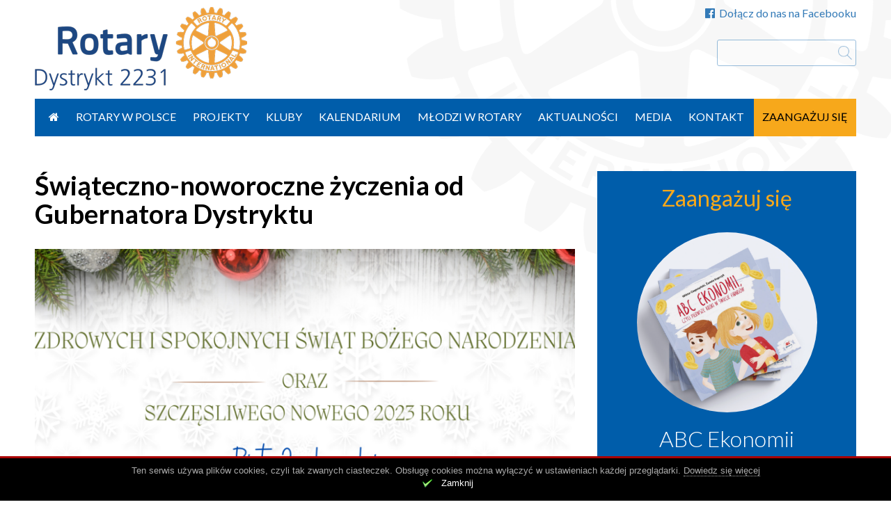

--- FILE ---
content_type: text/html; charset=UTF-8
request_url: https://rotary.org.pl/swiateczno-noworoczne-zyczenia-od-gubernatora-dystryktu/
body_size: 13376
content:
<!DOCTYPE html>
<head>
	<meta charset="UTF-8">
	<script type="text/javascript">
    WebFontConfig = {
        google: { families: [ 'Lato:400,700,300,300italic,400italic,700italic:latin-ext' ] }
    };
</script>
<script src="https://rotary.org.pl/wp-content/themes/evp-rotary/js/webfontloader.js"></script>

	<meta name="viewport" content="width=device-width">
	<link rel="profile" href="//gmpg.org/xfn/11">
	<script>var evp_ct_cache_ajax = {
    "ajaxurl": "https:\/\/rotary.org.pl\/wp-admin\/admin-ajax.php"
};</script><meta name='robots' content='index, follow, max-image-preview:large, max-snippet:-1, max-video-preview:-1' />

	<!-- This site is optimized with the Yoast SEO plugin v26.7 - https://yoast.com/wordpress/plugins/seo/ -->
	<title>Świąteczno-noworoczne życzenia od Gubernatora Dystryktu - Rotary Polska</title>
	<link rel="canonical" href="https://rotary.org.pl/swiateczno-noworoczne-zyczenia-od-gubernatora-dystryktu/" />
	<meta property="og:locale" content="pl_PL" />
	<meta property="og:type" content="article" />
	<meta property="og:title" content="Świąteczno-noworoczne życzenia od Gubernatora Dystryktu - Rotary Polska" />
	<meta property="og:description" content="Drodzy Przyjaciele, życzę Wam spokojnych Świąt Bożego Narodzenia. Odpoczynku od codziennych trosk w gronie bliskich i kochających osób, z którymi podzielicie się opłatkiem i radością ze wspólnego przeżywania tych świątecznych dni! Mam nadzieję, że uda się Wam znaleźć czas na  zadumę i refleksję nad tym co w życiu jest najważniejsze. Życzę Wam na Nowy 2023 [&hellip;]" />
	<meta property="og:url" content="https://rotary.org.pl/swiateczno-noworoczne-zyczenia-od-gubernatora-dystryktu/" />
	<meta property="og:site_name" content="Rotary Polska" />
	<meta property="article:published_time" content="2022-12-30T23:56:40+00:00" />
	<meta property="article:modified_time" content="2022-12-31T00:00:43+00:00" />
	<meta property="og:image" content="https://rotary.org.pl/wp-content/uploads/2022/12/2.png" />
	<meta property="og:image:width" content="1640" />
	<meta property="og:image:height" content="924" />
	<meta property="og:image:type" content="image/png" />
	<meta name="author" content="Dorota Wcisła" />
	<meta name="twitter:card" content="summary_large_image" />
	<meta name="twitter:label1" content="Napisane przez" />
	<meta name="twitter:data1" content="Dorota Wcisła" />
	<meta name="twitter:label2" content="Szacowany czas czytania" />
	<meta name="twitter:data2" content="1 minuta" />
	<script type="application/ld+json" class="yoast-schema-graph">{"@context":"https://schema.org","@graph":[{"@type":"Article","@id":"https://rotary.org.pl/swiateczno-noworoczne-zyczenia-od-gubernatora-dystryktu/#article","isPartOf":{"@id":"https://rotary.org.pl/swiateczno-noworoczne-zyczenia-od-gubernatora-dystryktu/"},"author":{"name":"Dorota Wcisła","@id":"https://rotary.org.pl/#/schema/person/880679dd2d9d9d2172b255f7c7cc733f"},"headline":"Świąteczno-noworoczne życzenia od Gubernatora Dystryktu","datePublished":"2022-12-30T23:56:40+00:00","dateModified":"2022-12-31T00:00:43+00:00","mainEntityOfPage":{"@id":"https://rotary.org.pl/swiateczno-noworoczne-zyczenia-od-gubernatora-dystryktu/"},"wordCount":119,"commentCount":0,"image":{"@id":"https://rotary.org.pl/swiateczno-noworoczne-zyczenia-od-gubernatora-dystryktu/#primaryimage"},"thumbnailUrl":"https://rotary.org.pl/wp-content/uploads/2022/12/2.png","articleSection":["Aktualności"],"inLanguage":"pl-PL"},{"@type":"WebPage","@id":"https://rotary.org.pl/swiateczno-noworoczne-zyczenia-od-gubernatora-dystryktu/","url":"https://rotary.org.pl/swiateczno-noworoczne-zyczenia-od-gubernatora-dystryktu/","name":"Świąteczno-noworoczne życzenia od Gubernatora Dystryktu - Rotary Polska","isPartOf":{"@id":"https://rotary.org.pl/#website"},"primaryImageOfPage":{"@id":"https://rotary.org.pl/swiateczno-noworoczne-zyczenia-od-gubernatora-dystryktu/#primaryimage"},"image":{"@id":"https://rotary.org.pl/swiateczno-noworoczne-zyczenia-od-gubernatora-dystryktu/#primaryimage"},"thumbnailUrl":"https://rotary.org.pl/wp-content/uploads/2022/12/2.png","datePublished":"2022-12-30T23:56:40+00:00","dateModified":"2022-12-31T00:00:43+00:00","author":{"@id":"https://rotary.org.pl/#/schema/person/880679dd2d9d9d2172b255f7c7cc733f"},"breadcrumb":{"@id":"https://rotary.org.pl/swiateczno-noworoczne-zyczenia-od-gubernatora-dystryktu/#breadcrumb"},"inLanguage":"pl-PL","potentialAction":[{"@type":"ReadAction","target":["https://rotary.org.pl/swiateczno-noworoczne-zyczenia-od-gubernatora-dystryktu/"]}]},{"@type":"ImageObject","inLanguage":"pl-PL","@id":"https://rotary.org.pl/swiateczno-noworoczne-zyczenia-od-gubernatora-dystryktu/#primaryimage","url":"https://rotary.org.pl/wp-content/uploads/2022/12/2.png","contentUrl":"https://rotary.org.pl/wp-content/uploads/2022/12/2.png","width":1640,"height":924},{"@type":"BreadcrumbList","@id":"https://rotary.org.pl/swiateczno-noworoczne-zyczenia-od-gubernatora-dystryktu/#breadcrumb","itemListElement":[{"@type":"ListItem","position":1,"name":"Strona główna","item":"https://rotary.org.pl/"},{"@type":"ListItem","position":2,"name":"Świąteczno-noworoczne życzenia od Gubernatora Dystryktu"}]},{"@type":"WebSite","@id":"https://rotary.org.pl/#website","url":"https://rotary.org.pl/","name":"Rotary Polska","description":"Stowarzyszenie Polskich Klubów Rotary Dystrykt 2231 Rotary International","potentialAction":[{"@type":"SearchAction","target":{"@type":"EntryPoint","urlTemplate":"https://rotary.org.pl/?s={search_term_string}"},"query-input":{"@type":"PropertyValueSpecification","valueRequired":true,"valueName":"search_term_string"}}],"inLanguage":"pl-PL"},{"@type":"Person","@id":"https://rotary.org.pl/#/schema/person/880679dd2d9d9d2172b255f7c7cc733f","name":"Dorota Wcisła","image":{"@type":"ImageObject","inLanguage":"pl-PL","@id":"https://rotary.org.pl/#/schema/person/image/","url":"https://secure.gravatar.com/avatar/10fb505a25186335deb2562e43173606064218f98a5f1ff70793f592e0a78218?s=96&d=mm&r=g","contentUrl":"https://secure.gravatar.com/avatar/10fb505a25186335deb2562e43173606064218f98a5f1ff70793f592e0a78218?s=96&d=mm&r=g","caption":"Dorota Wcisła"}}]}</script>
	<!-- / Yoast SEO plugin. -->


<link rel="alternate" type="application/rss+xml" title="Rotary Polska &raquo; Kanał z wpisami" href="https://rotary.org.pl/feed/" />
<link rel="alternate" title="oEmbed (JSON)" type="application/json+oembed" href="https://rotary.org.pl/wp-json/oembed/1.0/embed?url=https%3A%2F%2Frotary.org.pl%2Fswiateczno-noworoczne-zyczenia-od-gubernatora-dystryktu%2F" />
<link rel="alternate" title="oEmbed (XML)" type="text/xml+oembed" href="https://rotary.org.pl/wp-json/oembed/1.0/embed?url=https%3A%2F%2Frotary.org.pl%2Fswiateczno-noworoczne-zyczenia-od-gubernatora-dystryktu%2F&#038;format=xml" />
<style id='wp-img-auto-sizes-contain-inline-css' type='text/css'>
img:is([sizes=auto i],[sizes^="auto," i]){contain-intrinsic-size:3000px 1500px}
/*# sourceURL=wp-img-auto-sizes-contain-inline-css */
</style>
<style id='wp-emoji-styles-inline-css' type='text/css'>

	img.wp-smiley, img.emoji {
		display: inline !important;
		border: none !important;
		box-shadow: none !important;
		height: 1em !important;
		width: 1em !important;
		margin: 0 0.07em !important;
		vertical-align: -0.1em !important;
		background: none !important;
		padding: 0 !important;
	}
/*# sourceURL=wp-emoji-styles-inline-css */
</style>
<style id='wp-block-library-inline-css' type='text/css'>
:root{--wp-block-synced-color:#7a00df;--wp-block-synced-color--rgb:122,0,223;--wp-bound-block-color:var(--wp-block-synced-color);--wp-editor-canvas-background:#ddd;--wp-admin-theme-color:#007cba;--wp-admin-theme-color--rgb:0,124,186;--wp-admin-theme-color-darker-10:#006ba1;--wp-admin-theme-color-darker-10--rgb:0,107,160.5;--wp-admin-theme-color-darker-20:#005a87;--wp-admin-theme-color-darker-20--rgb:0,90,135;--wp-admin-border-width-focus:2px}@media (min-resolution:192dpi){:root{--wp-admin-border-width-focus:1.5px}}.wp-element-button{cursor:pointer}:root .has-very-light-gray-background-color{background-color:#eee}:root .has-very-dark-gray-background-color{background-color:#313131}:root .has-very-light-gray-color{color:#eee}:root .has-very-dark-gray-color{color:#313131}:root .has-vivid-green-cyan-to-vivid-cyan-blue-gradient-background{background:linear-gradient(135deg,#00d084,#0693e3)}:root .has-purple-crush-gradient-background{background:linear-gradient(135deg,#34e2e4,#4721fb 50%,#ab1dfe)}:root .has-hazy-dawn-gradient-background{background:linear-gradient(135deg,#faaca8,#dad0ec)}:root .has-subdued-olive-gradient-background{background:linear-gradient(135deg,#fafae1,#67a671)}:root .has-atomic-cream-gradient-background{background:linear-gradient(135deg,#fdd79a,#004a59)}:root .has-nightshade-gradient-background{background:linear-gradient(135deg,#330968,#31cdcf)}:root .has-midnight-gradient-background{background:linear-gradient(135deg,#020381,#2874fc)}:root{--wp--preset--font-size--normal:16px;--wp--preset--font-size--huge:42px}.has-regular-font-size{font-size:1em}.has-larger-font-size{font-size:2.625em}.has-normal-font-size{font-size:var(--wp--preset--font-size--normal)}.has-huge-font-size{font-size:var(--wp--preset--font-size--huge)}.has-text-align-center{text-align:center}.has-text-align-left{text-align:left}.has-text-align-right{text-align:right}.has-fit-text{white-space:nowrap!important}#end-resizable-editor-section{display:none}.aligncenter{clear:both}.items-justified-left{justify-content:flex-start}.items-justified-center{justify-content:center}.items-justified-right{justify-content:flex-end}.items-justified-space-between{justify-content:space-between}.screen-reader-text{border:0;clip-path:inset(50%);height:1px;margin:-1px;overflow:hidden;padding:0;position:absolute;width:1px;word-wrap:normal!important}.screen-reader-text:focus{background-color:#ddd;clip-path:none;color:#444;display:block;font-size:1em;height:auto;left:5px;line-height:normal;padding:15px 23px 14px;text-decoration:none;top:5px;width:auto;z-index:100000}html :where(.has-border-color){border-style:solid}html :where([style*=border-top-color]){border-top-style:solid}html :where([style*=border-right-color]){border-right-style:solid}html :where([style*=border-bottom-color]){border-bottom-style:solid}html :where([style*=border-left-color]){border-left-style:solid}html :where([style*=border-width]){border-style:solid}html :where([style*=border-top-width]){border-top-style:solid}html :where([style*=border-right-width]){border-right-style:solid}html :where([style*=border-bottom-width]){border-bottom-style:solid}html :where([style*=border-left-width]){border-left-style:solid}html :where(img[class*=wp-image-]){height:auto;max-width:100%}:where(figure){margin:0 0 1em}html :where(.is-position-sticky){--wp-admin--admin-bar--position-offset:var(--wp-admin--admin-bar--height,0px)}@media screen and (max-width:600px){html :where(.is-position-sticky){--wp-admin--admin-bar--position-offset:0px}}

/*# sourceURL=wp-block-library-inline-css */
</style><style id='global-styles-inline-css' type='text/css'>
:root{--wp--preset--aspect-ratio--square: 1;--wp--preset--aspect-ratio--4-3: 4/3;--wp--preset--aspect-ratio--3-4: 3/4;--wp--preset--aspect-ratio--3-2: 3/2;--wp--preset--aspect-ratio--2-3: 2/3;--wp--preset--aspect-ratio--16-9: 16/9;--wp--preset--aspect-ratio--9-16: 9/16;--wp--preset--color--black: #000000;--wp--preset--color--cyan-bluish-gray: #abb8c3;--wp--preset--color--white: #ffffff;--wp--preset--color--pale-pink: #f78da7;--wp--preset--color--vivid-red: #cf2e2e;--wp--preset--color--luminous-vivid-orange: #ff6900;--wp--preset--color--luminous-vivid-amber: #fcb900;--wp--preset--color--light-green-cyan: #7bdcb5;--wp--preset--color--vivid-green-cyan: #00d084;--wp--preset--color--pale-cyan-blue: #8ed1fc;--wp--preset--color--vivid-cyan-blue: #0693e3;--wp--preset--color--vivid-purple: #9b51e0;--wp--preset--gradient--vivid-cyan-blue-to-vivid-purple: linear-gradient(135deg,rgb(6,147,227) 0%,rgb(155,81,224) 100%);--wp--preset--gradient--light-green-cyan-to-vivid-green-cyan: linear-gradient(135deg,rgb(122,220,180) 0%,rgb(0,208,130) 100%);--wp--preset--gradient--luminous-vivid-amber-to-luminous-vivid-orange: linear-gradient(135deg,rgb(252,185,0) 0%,rgb(255,105,0) 100%);--wp--preset--gradient--luminous-vivid-orange-to-vivid-red: linear-gradient(135deg,rgb(255,105,0) 0%,rgb(207,46,46) 100%);--wp--preset--gradient--very-light-gray-to-cyan-bluish-gray: linear-gradient(135deg,rgb(238,238,238) 0%,rgb(169,184,195) 100%);--wp--preset--gradient--cool-to-warm-spectrum: linear-gradient(135deg,rgb(74,234,220) 0%,rgb(151,120,209) 20%,rgb(207,42,186) 40%,rgb(238,44,130) 60%,rgb(251,105,98) 80%,rgb(254,248,76) 100%);--wp--preset--gradient--blush-light-purple: linear-gradient(135deg,rgb(255,206,236) 0%,rgb(152,150,240) 100%);--wp--preset--gradient--blush-bordeaux: linear-gradient(135deg,rgb(254,205,165) 0%,rgb(254,45,45) 50%,rgb(107,0,62) 100%);--wp--preset--gradient--luminous-dusk: linear-gradient(135deg,rgb(255,203,112) 0%,rgb(199,81,192) 50%,rgb(65,88,208) 100%);--wp--preset--gradient--pale-ocean: linear-gradient(135deg,rgb(255,245,203) 0%,rgb(182,227,212) 50%,rgb(51,167,181) 100%);--wp--preset--gradient--electric-grass: linear-gradient(135deg,rgb(202,248,128) 0%,rgb(113,206,126) 100%);--wp--preset--gradient--midnight: linear-gradient(135deg,rgb(2,3,129) 0%,rgb(40,116,252) 100%);--wp--preset--font-size--small: 13px;--wp--preset--font-size--medium: 20px;--wp--preset--font-size--large: 36px;--wp--preset--font-size--x-large: 42px;--wp--preset--spacing--20: 0.44rem;--wp--preset--spacing--30: 0.67rem;--wp--preset--spacing--40: 1rem;--wp--preset--spacing--50: 1.5rem;--wp--preset--spacing--60: 2.25rem;--wp--preset--spacing--70: 3.38rem;--wp--preset--spacing--80: 5.06rem;--wp--preset--shadow--natural: 6px 6px 9px rgba(0, 0, 0, 0.2);--wp--preset--shadow--deep: 12px 12px 50px rgba(0, 0, 0, 0.4);--wp--preset--shadow--sharp: 6px 6px 0px rgba(0, 0, 0, 0.2);--wp--preset--shadow--outlined: 6px 6px 0px -3px rgb(255, 255, 255), 6px 6px rgb(0, 0, 0);--wp--preset--shadow--crisp: 6px 6px 0px rgb(0, 0, 0);}:where(.is-layout-flex){gap: 0.5em;}:where(.is-layout-grid){gap: 0.5em;}body .is-layout-flex{display: flex;}.is-layout-flex{flex-wrap: wrap;align-items: center;}.is-layout-flex > :is(*, div){margin: 0;}body .is-layout-grid{display: grid;}.is-layout-grid > :is(*, div){margin: 0;}:where(.wp-block-columns.is-layout-flex){gap: 2em;}:where(.wp-block-columns.is-layout-grid){gap: 2em;}:where(.wp-block-post-template.is-layout-flex){gap: 1.25em;}:where(.wp-block-post-template.is-layout-grid){gap: 1.25em;}.has-black-color{color: var(--wp--preset--color--black) !important;}.has-cyan-bluish-gray-color{color: var(--wp--preset--color--cyan-bluish-gray) !important;}.has-white-color{color: var(--wp--preset--color--white) !important;}.has-pale-pink-color{color: var(--wp--preset--color--pale-pink) !important;}.has-vivid-red-color{color: var(--wp--preset--color--vivid-red) !important;}.has-luminous-vivid-orange-color{color: var(--wp--preset--color--luminous-vivid-orange) !important;}.has-luminous-vivid-amber-color{color: var(--wp--preset--color--luminous-vivid-amber) !important;}.has-light-green-cyan-color{color: var(--wp--preset--color--light-green-cyan) !important;}.has-vivid-green-cyan-color{color: var(--wp--preset--color--vivid-green-cyan) !important;}.has-pale-cyan-blue-color{color: var(--wp--preset--color--pale-cyan-blue) !important;}.has-vivid-cyan-blue-color{color: var(--wp--preset--color--vivid-cyan-blue) !important;}.has-vivid-purple-color{color: var(--wp--preset--color--vivid-purple) !important;}.has-black-background-color{background-color: var(--wp--preset--color--black) !important;}.has-cyan-bluish-gray-background-color{background-color: var(--wp--preset--color--cyan-bluish-gray) !important;}.has-white-background-color{background-color: var(--wp--preset--color--white) !important;}.has-pale-pink-background-color{background-color: var(--wp--preset--color--pale-pink) !important;}.has-vivid-red-background-color{background-color: var(--wp--preset--color--vivid-red) !important;}.has-luminous-vivid-orange-background-color{background-color: var(--wp--preset--color--luminous-vivid-orange) !important;}.has-luminous-vivid-amber-background-color{background-color: var(--wp--preset--color--luminous-vivid-amber) !important;}.has-light-green-cyan-background-color{background-color: var(--wp--preset--color--light-green-cyan) !important;}.has-vivid-green-cyan-background-color{background-color: var(--wp--preset--color--vivid-green-cyan) !important;}.has-pale-cyan-blue-background-color{background-color: var(--wp--preset--color--pale-cyan-blue) !important;}.has-vivid-cyan-blue-background-color{background-color: var(--wp--preset--color--vivid-cyan-blue) !important;}.has-vivid-purple-background-color{background-color: var(--wp--preset--color--vivid-purple) !important;}.has-black-border-color{border-color: var(--wp--preset--color--black) !important;}.has-cyan-bluish-gray-border-color{border-color: var(--wp--preset--color--cyan-bluish-gray) !important;}.has-white-border-color{border-color: var(--wp--preset--color--white) !important;}.has-pale-pink-border-color{border-color: var(--wp--preset--color--pale-pink) !important;}.has-vivid-red-border-color{border-color: var(--wp--preset--color--vivid-red) !important;}.has-luminous-vivid-orange-border-color{border-color: var(--wp--preset--color--luminous-vivid-orange) !important;}.has-luminous-vivid-amber-border-color{border-color: var(--wp--preset--color--luminous-vivid-amber) !important;}.has-light-green-cyan-border-color{border-color: var(--wp--preset--color--light-green-cyan) !important;}.has-vivid-green-cyan-border-color{border-color: var(--wp--preset--color--vivid-green-cyan) !important;}.has-pale-cyan-blue-border-color{border-color: var(--wp--preset--color--pale-cyan-blue) !important;}.has-vivid-cyan-blue-border-color{border-color: var(--wp--preset--color--vivid-cyan-blue) !important;}.has-vivid-purple-border-color{border-color: var(--wp--preset--color--vivid-purple) !important;}.has-vivid-cyan-blue-to-vivid-purple-gradient-background{background: var(--wp--preset--gradient--vivid-cyan-blue-to-vivid-purple) !important;}.has-light-green-cyan-to-vivid-green-cyan-gradient-background{background: var(--wp--preset--gradient--light-green-cyan-to-vivid-green-cyan) !important;}.has-luminous-vivid-amber-to-luminous-vivid-orange-gradient-background{background: var(--wp--preset--gradient--luminous-vivid-amber-to-luminous-vivid-orange) !important;}.has-luminous-vivid-orange-to-vivid-red-gradient-background{background: var(--wp--preset--gradient--luminous-vivid-orange-to-vivid-red) !important;}.has-very-light-gray-to-cyan-bluish-gray-gradient-background{background: var(--wp--preset--gradient--very-light-gray-to-cyan-bluish-gray) !important;}.has-cool-to-warm-spectrum-gradient-background{background: var(--wp--preset--gradient--cool-to-warm-spectrum) !important;}.has-blush-light-purple-gradient-background{background: var(--wp--preset--gradient--blush-light-purple) !important;}.has-blush-bordeaux-gradient-background{background: var(--wp--preset--gradient--blush-bordeaux) !important;}.has-luminous-dusk-gradient-background{background: var(--wp--preset--gradient--luminous-dusk) !important;}.has-pale-ocean-gradient-background{background: var(--wp--preset--gradient--pale-ocean) !important;}.has-electric-grass-gradient-background{background: var(--wp--preset--gradient--electric-grass) !important;}.has-midnight-gradient-background{background: var(--wp--preset--gradient--midnight) !important;}.has-small-font-size{font-size: var(--wp--preset--font-size--small) !important;}.has-medium-font-size{font-size: var(--wp--preset--font-size--medium) !important;}.has-large-font-size{font-size: var(--wp--preset--font-size--large) !important;}.has-x-large-font-size{font-size: var(--wp--preset--font-size--x-large) !important;}
/*# sourceURL=global-styles-inline-css */
</style>

<style id='classic-theme-styles-inline-css' type='text/css'>
/*! This file is auto-generated */
.wp-block-button__link{color:#fff;background-color:#32373c;border-radius:9999px;box-shadow:none;text-decoration:none;padding:calc(.667em + 2px) calc(1.333em + 2px);font-size:1.125em}.wp-block-file__button{background:#32373c;color:#fff;text-decoration:none}
/*# sourceURL=/wp-includes/css/classic-themes.min.css */
</style>
<link rel='stylesheet' id='contact-form-7-css' href='https://rotary.org.pl/wp-content/plugins/contact-form-7/includes/css/styles.css?ver=6.1.4' type='text/css' media='all' />
<link rel='stylesheet' id='evp-tools-css' href='https://rotary.org.pl/wp-content/libs/EvpWPTools//css/evp-tools.css?ver=0.82' type='text/css' media='all' />
<link rel='stylesheet' id='font-awesome-css' href='https://rotary.org.pl/wp-content/libs/EvpWPTools//fa/css/font-awesome.min.css?ver=0.82' type='text/css' media='all' />
<link rel='stylesheet' id='rotary-style-css' href='https://rotary.org.pl/wp-content/themes/evp-rotary/style.css?ver=0.115' type='text/css' media='all' />
<link rel='stylesheet' id='rotary-main-css' href='https://rotary.org.pl/wp-content/themes/evp-rotary/dist/css/main.min.css?ver=0.115' type='text/css' media='all' />
<script type="text/javascript" src="https://rotary.org.pl/wp-includes/js/jquery/jquery.min.js?ver=3.7.1" id="jquery-core-js"></script>
<script type="text/javascript" src="https://rotary.org.pl/wp-includes/js/jquery/jquery-migrate.min.js?ver=3.4.1" id="jquery-migrate-js"></script>
<script type="text/javascript" src="https://rotary.org.pl/wp-content/plugins/evp-cookies/js/jquery.cookie.js?ver=1.4.1" id="jquery-cookie-js"></script>
<script type="text/javascript" src="https://rotary.org.pl/wp-content/libs/EvpWPTools//js/tools.js?ver=0.82" id="evp-ct-tools-js"></script>
<script type="text/javascript" src="https://rotary.org.pl/wp-content/themes/evp-rotary/dist/js/main.min.js?ver=0.115" id="rotary-main-js"></script>
<script type="text/javascript" src="https://rotary.org.pl/wp-content/themes/evp-rotary/js/jssor.slider.mini.js?ver=19.0" id="jssor.slider-js"></script>
<link rel="https://api.w.org/" href="https://rotary.org.pl/wp-json/" /><link rel="alternate" title="JSON" type="application/json" href="https://rotary.org.pl/wp-json/wp/v2/posts/24537" /><meta name="generator" content="WordPress 6.9" />
<link rel='shortlink' href='https://rotary.org.pl/?p=24537' />
        <!-- Potwór ciasteczkowy -->
        <style type="text/css" media="screen">
            #cookie-bar {display: none; position: fixed; z-index: 100; bottom: 0; width: 100%; min-height: 64px; background-color: black; text-align: center; border-top: 3px solid #aa0000;}
            #cookie-bar * {color: #aaa; font: normal 13px Arial, helvetiva sans-serif;}
            #cookie-bar p {padding-top: 10px;}
            #cookie-bar p a {border-bottom: 1px dotted;}
            #cookie-close {color: #fff; background: url(https://rotary.org.pl/wp-content/plugins/evp-cookies/img/close.png) 0 0 no-repeat; background-size: 16px 16px; padding-left: 28px; height: 23px; display: inline-block;}
        </style>
        <script type="text/javascript">
            (function($){
                $(document).ready(function(){

                    if (!$.cookie('close_cookies')) {
                        $('body').css('margin-bottom','64px');
                        $("#cookie-bar").show();
                    }

                    $('#cookie-close').click(function (e) {
                        $.cookie('close_cookies', 1, { expires: 365, domain: '.rotary.org.pl', path: '/'});
                        $('#cookie-bar').hide();
                        $('body').css('margin-bottom','0');
                        e.preventDefault();
                    });
                });
            })(jQuery);
        </script>
    <link rel="shortcut icon" href="https://rotary.org.pl/wp-content/themes/evp-rotary/img/favicon.ico" type="image/x-icon">	<script>
		(function(i,s,o,g,r,a,m){i['GoogleAnalyticsObject']=r;i[r]=i[r]||function(){
				(i[r].q=i[r].q||[]).push(arguments)},i[r].l=1*new Date();a=s.createElement(o),
			m=s.getElementsByTagName(o)[0];a.async=1;a.src=g;m.parentNode.insertBefore(a,m)
		})(window,document,'script','//www.google-analytics.com/analytics.js','ga');

		ga('create', 'UA-75000416-1', 'auto');
		ga('send', 'pageview');
	</script>
</head>
<body class="wp-singular post-template-default single single-post postid-24537 single-format-standard wp-theme-evp-rotary">

<div id="page">
	<header id="page-head" class="site-header">
		<div id="top-menu"><div class="tm-item"><a href="https://www.facebook.com/Polskie-Kluby-Rotary-136774539692677/" target="_blank"><span class="icon-on-left fa fa-facebook-official"></span>Dołącz do nas na Facebooku</a></div></div>		<div id="top-branding">
		<a href="/"><img src="https://rotary.org.pl/wp-content/themes/evp-rotary/img/rotary-logo-h120.png"  alt="Rotary Polska"></a>
					<form role="search" method="get" id="searchform" action="https://rotary.org.pl/" >
	<div>
	<input type="text" value="" name="s" id="s" />
	<input type="submit" id="searchsubmit" value="Szukaj" />
	</div>
	</form>		</div>
	</header>


	<nav id="primary-navigation" class="main-navigation">
		<div class="menu-toggle"><i class="fa fa-bars"></i></div>
		<a class="screen-reader-text skip-link" href="#content">Przejdź do treści</a>
		<div class="menu-glowne-container"><ul id="primary-menu" class="nav-menu"><li id="menu-item-907" class="item-first item-icon menu-item menu-item-type-custom menu-item-object-custom menu-item-907"><a href="/"><i class="fa fa-home"></i></a></li>
<li id="menu-item-35" class="menu-item menu-item-type-post_type menu-item-object-page menu-item-35"><a href="https://rotary.org.pl/co-to-jest-rotary/">Rotary w Polsce</a></li>
<li id="menu-item-96" class="menu-item menu-item-type-custom menu-item-object-custom menu-item-96"><a href="/akcje/">Projekty</a></li>
<li id="menu-item-95" class="menu-item menu-item-type-custom menu-item-object-custom menu-item-95"><a href="/kluby/">Kluby</a></li>
<li id="menu-item-94" class="menu-item menu-item-type-custom menu-item-object-custom menu-item-94"><a href="/wydarzenia/">Kalendarium</a></li>
<li id="menu-item-39" class="menu-item menu-item-type-post_type menu-item-object-page menu-item-39"><a href="https://rotary.org.pl/mlodzi-w-rotary/">Młodzi w Rotary</a></li>
<li id="menu-item-42" class="menu-item menu-item-type-custom menu-item-object-custom menu-item-42"><a href="/aktualnosci/">Aktualności</a></li>
<li id="menu-item-40" class="menu-item menu-item-type-post_type menu-item-object-page menu-item-40"><a href="https://rotary.org.pl/media/">Media</a></li>
<li id="menu-item-7122" class="menu-item menu-item-type-post_type menu-item-object-page menu-item-7122"><a href="https://rotary.org.pl/kontakt/">Kontakt</a></li>
<li id="menu-item-41" class="engage menu-item menu-item-type-post_type menu-item-object-page menu-item-41"><a href="https://rotary.org.pl/zaangazuj-sie/">Zaangażuj się</a></li>
</ul></div>	</nav>




	    <div id="main">
            <div id="primary" class="content-area">
                <div id="content" class="site-content" role="main">
        		<article id="post-24537" class="detail-item post-24537 post type-post status-publish format-standard has-post-thumbnail hentry category-aktualnosci">
			<header class="entry-header">
								<h1 class="entry-title">Świąteczno-noworoczne życzenia od Gubernatora Dystryktu</h1>
			</header>

							<img width="800" height="500" src="https://rotary.org.pl/wp-content/uploads/2022/12/2-800x500.png" class="detail-img entry-image wp-post-image" alt="Świąteczno-noworoczne życzenia od Gubernatora Dystryktu" decoding="async" fetchpriority="high" />									<div class="entry-content">
									<div class="entry-meta">2022-12-31</div>
								<p style="text-align: justify;">Drodzy Przyjaciele,</p>
<p style="text-align: justify;">życzę Wam spokojnych Świąt Bożego Narodzenia. Odpoczynku od codziennych trosk w gronie bliskich i kochających osób, z którymi podzielicie się opłatkiem i radością ze wspólnego przeżywania tych świątecznych dni! Mam nadzieję, że uda się Wam znaleźć czas na  zadumę i refleksję nad tym co w życiu jest najważniejsze.</p>
<p style="text-align: justify;">Życzę Wam na Nowy 2023 Rok pokoju, miłości, zdrowia i szczęścia. Niech będzie to rok pełen osobistych spełnień i zawodowych sukcesów, a każdy dzień niechaj przynosi Wam nowe powody do zadowolenia i satysfakcji w realizacji służby rotariańskiej.</p>
<p><strong>Piotr Jankowski,</strong></p>
<p><strong>Gubernator Dystryktu 2231 Polska</strong></p>
			</div>
							<div class="entry-gallery">
									<div class="gallery-image layout-three">
						<a href="https://rotary.org.pl/wp-content/uploads/2022/12/2-1.png"><img src="https://rotary.org.pl/wp-content/uploads/2022/12/2-1-400x400.png" alt="2"/></a>
					</div>
										<div class="gallery-image layout-three">
						<a href="https://rotary.org.pl/wp-content/uploads/2022/12/1.png"><img src="https://rotary.org.pl/wp-content/uploads/2022/12/1-400x400.png" alt="1"/></a>
					</div>
										<div class="layout-three"></div>
									</div>
									</article>
			<div class="lt-block news-block news-detail-block">
							<h2 class="block-title">Zobacz też</h2>
			
			<div>		<article id="post-30914" class="grid-item layout-three post-30914 post type-post status-publish format-standard has-post-thumbnail hentry category-aktualnosci">
					<div class="hcont-image">
				<a href="https://rotary.org.pl/klub-dla-klubu-wazny-element-sily-rotary/"><img width="800" height="500" src="https://rotary.org.pl/wp-content/uploads/2026/01/zdjecie1-800x500.jpg" class="grid-img entry-image wp-post-image" alt="KLUB DLA KLUBU – ważny element siły Rotary" decoding="async" loading="lazy" /></a>
			</div>
					<h2 class="entry-title"><a href="https://rotary.org.pl/klub-dla-klubu-wazny-element-sily-rotary/" rel="bookmark">KLUB DLA KLUBU – ważny element siły Rotary</a></h2>
							<p class="entry-summary">„Człowiek jest wielki nie przez to, co ma, lecz przez to, czym dzieli się z innymi” – zawsze sądziłam, że&hellip;</p>
					</article>
			<article id="post-30910" class="grid-item layout-three post-30910 post type-post status-publish format-standard has-post-thumbnail hentry category-aktualnosci">
					<div class="hcont-image">
				<a href="https://rotary.org.pl/pozegnanie-sp-andrzeja-battka/"><img width="800" height="500" src="https://rotary.org.pl/wp-content/uploads/2026/01/pozegnanie-sp.andrzej-battek-800x500.png" class="grid-img entry-image wp-post-image" alt="Pożegnanie śp. Andrzeja Battka" decoding="async" loading="lazy" /></a>
			</div>
					<h2 class="entry-title"><a href="https://rotary.org.pl/pozegnanie-sp-andrzeja-battka/" rel="bookmark">Pożegnanie śp. Andrzeja Battka</a></h2>
							<p class="entry-summary">Z ogromnym smutkiem informujemy o śmierci naszego Przyjaciela &#8211; Andrzeja BattkaUrodzony w Krakowie. Mąż Barbary, ojciec trojga dzieci – Wojciecha,&hellip;</p>
					</article>
			<article id="post-30847" class="grid-item layout-three hide-2col post-30847 post type-post status-publish format-standard has-post-thumbnail hentry category-aktualnosci">
					<div class="hcont-image">
				<a href="https://rotary.org.pl/swiatlo-nadziei-na-elblaskim-dworcu/"><img width="800" height="500" src="https://rotary.org.pl/wp-content/uploads/2025/12/25-12-19-wigilia-dla-bezdomnych-09-800x500.jpg" class="grid-img entry-image wp-post-image" alt="Światło nadziei na elbląskim dworcu" decoding="async" loading="lazy" /></a>
			</div>
					<h2 class="entry-title"><a href="https://rotary.org.pl/swiatlo-nadziei-na-elblaskim-dworcu/" rel="bookmark">Światło nadziei na elbląskim dworcu</a></h2>
							<p class="entry-summary">W dniu 19 grudnia członkowie Rotary Klubu Żuławy wzięli udział w Wigilii dla osób w kryzysie bezdomności na Placu Dworcowym&hellip;</p>
					</article>
	</div>		</div>
			<div class="lt-block plain-block news-detail-block facts-block">
					<h2 class="block-title">Fakty na temat Rotary</h2>
				<div class="grid-cont">
							<div class="item layout-three">

					
							<div class="entry-summary">
								Rotary to organizacja apolityczna  i świecka, która łaczy ludzi wszystkich zawodów, narodowości i przekonań							</div>

														</div>
								<div class="item layout-three">

					
							<div class="entry-summary">
								Aktulanie ponad 1,2 mln Rotarian działa w 200 krajach i obszarach geograficznych, w 34 tysiącach klubów							</div>

														</div>
								<div class="item layout-three hide-2col">

					
							<div class="entry-summary">
								Nasze motto brzmi: „Służba na rzecz innych ponad własną korzyść”     (w języku angielskim "Service Above Self")							</div>

														</div>
						</div>
	</div>

		<div class="lt-block v-block end-polio-block news-detail-block">
			<div class="v-item">
									<div class="vcont-image align-left">
						<a href="https://www.youtube.com/watch?v=mEFGzW1yM7s&t=1s"><img src="https://rotary.org.pl/wp-content/uploads/2015/10/end-polio-now.png" alt="Jedną z najbardziej spektakularnych akcji podjętych przez Rotary International była zainicjowana w 1985 historyczna misja, uodpornienia wszystkich dzieci świata przeciwko chorobie Heinego-Medina."></a>					</div>
								<div class="vcont-content align-left">
											<h2 class="entry-title"><a href="https://www.youtube.com/watch?v=mEFGzW1yM7s&t=1s">Jedną z najbardziej spektakularnych akcji podjętych przez Rotary International była zainicjowana w 1985 historyczna misja, uodpornienia wszystkich dzieci świata przeciwko chorobie Heinego-Medina.</a></h2>
																<p class="entry-summary">Pracując wspólnie z rządami wielu krajów oraz organizacjami pozarządowymi w kampanii Rotary Polio Plus zaangażowano 100 tysięcy wolontariuszy organizując szczepienia ponad miliarda dzieci. 
Dzięki tym wysiłkom Rok 2005 został uznany za rok uwolnienia świata od tej groźnej choroby. *****Kliknij na END POLIO NOW - by obejrzeć film o POLIO po polsku i zobaczyć, co mówią polscy lekarze oraz jak z POLIO walczy Rotary w Polsce*****</p>
									</div>
			</div>

		</div>
			<div class="lt-block how-it-works-block news-detail-block">
					<h2 class="block-title">Jak działa Rotary?</h2>
				<div class="grid-cont">
											<div class="feature">

											<img class="feature-icon" src="https://rotary.org.pl/wp-content/uploads/2015/10/icon-peace.png" alt="Wspieranie pokoju">
					
											<div class="entry-title">
							Wspieranie pokoju						</div>
					
											<div class="entry-summary">
							<p>Obecnie około 42 mln osób jest wysiedlonych w wyniku konfliktów zbrojnych lub prześladowań. Rotary Peace Fellows doskonali umiejętności, by wzmocnić działania pro pokojowe na świecie oraz rozwija zdolności mediacyjne lokalnych liderów by zapobiegać konfliktom.</p>
						</div>
					
				</div>
																<div class="feature">

											<img class="feature-icon" src="https://rotary.org.pl/wp-content/uploads/2015/10/icon-diseases.png" alt="Walka z chorobami">
					
											<div class="entry-title">
							Walka z chorobami						</div>
					
											<div class="entry-summary">
							<p>Ponad 100 milionów ludzi każdego roku znacznie ubożeje z powodu wysokich kosztów medycznych. Staramy się poprawić i rozszerzyć dostęp do taniej i bezpłatnej opieki zdrowotnej na obszarach słabo rozwiniętych.</p>
						</div>
					
				</div>
																<div class="feature">

											<img class="feature-icon" src="https://rotary.org.pl/wp-content/uploads/2015/10/icon-water.png" alt="Dostarczanie czystej wody">
					
											<div class="entry-title">
							Dostarczanie czystej wody						</div>
					
											<div class="entry-summary">
							<p>Ponad 2,5 miliarda ludzi nie ma dostępu do odpowiednich urządzeń sanitarnych. Co najmniej 3000 dzieci umiera każdego dnia z powodu biegunek wywołanych nieczystą wodą. Dajemy społecznościom możliwość rozwijania i utrzymywania systemów wodnych i sanitarnych. Wspieramy badania związane z wodą.</p>
						</div>
					
				</div>
																<div class="feature">

											<img class="feature-icon" src="https://rotary.org.pl/wp-content/uploads/2015/10/icon-mother-child.png" alt="Opieka nad matką i dzieckiem">
					
											<div class="entry-title">
							Opieka nad matką i dzieckiem						</div>
					
											<div class="entry-summary">
							<p>Co najmniej 7 milionów dzieci poniżej 5 roku życia umiera co roku z powodu niedożywienia, słabej opieki zdrowotnej i złych warunków sanitarnych. Aby zmniejszyć te dane, zapewniamy szczepienia i antybiotyki dla dzieci oraz zwiększamy dostęp do podstawowych usług medycznych.</p>
						</div>
					
				</div>
																<div class="feature">

											<img class="feature-icon" src="https://rotary.org.pl/wp-content/uploads/2015/10/icon-education.png" alt="Wspieranie edukacji">
					
											<div class="entry-title">
							Wspieranie edukacji						</div>
					
											<div class="entry-summary">
							<p>67 milionów dzieci na świecie nie ma dostępu do edukacji a ponad 775 mln ludzi powyżej 15. roku życia to analfabeci. Naszym celem jest wspieranie lokalnych społeczności w ich dążeniu do uzyskania podstawowej edukacji i umiejętności pozwalających na godne życie.</p>
						</div>
					
				</div>
																<div class="feature">

											<img class="feature-icon" src="https://rotary.org.pl/wp-content/uploads/2015/10/icon-entrepreneur.png" alt="Wspieranie lokalnej przedsiębiorczości">
					
											<div class="entry-title">
							Wspieranie lokalnej przedsiębiorczości						</div>
					
											<div class="entry-summary">
							<p>Prawie 1,4 mld zatrudnionych ludzi żyje za mniej niż 1,25 $ dziennie. Realizujemy takie projekty, które zwiększają rozwój gospodarczy lokalnych społeczności i umożliwiają godną i efektywną pracę osobom młodym oraz starszym.</p>
						</div>
					
				</div>
																<div class="feature">

											<img class="feature-icon" src="https://rotary.org.pl/wp-content/uploads/2025/06/icon-environment.png" alt="Ochrona środowiska">
					
											<div class="entry-title">
							Ochrona środowiska						</div>
					
											<div class="entry-summary">
							<p>Rotary jest zainteresowane ochroną naszego wspólnego dziedzictwa: środowiska. Wspieramy działania, które wzmacniają ochronę zasobów naturalnych i promują ekologiczną zrównoważoność. Umożliwiamy społecznościom przyjmowanie lokalnych rozwiązań, tworzenie innowacyjnych projektów usługowych oraz dostęp do dotacji i innych zasobów.</p>
						</div>
					
				</div>
																<div class="feature">

											<img class="feature-icon" src="https://rotary.org.pl/wp-content/uploads/2025/06/icon-disaster.png" alt="Reagowanie na katastrofy">
					
											<div class="entry-title">
							Reagowanie na katastrofy						</div>
					
											<div class="entry-summary">
							<p>Rotary, organizacja zrzeszająca ponad 1,2 miliona członków na całym świecie, jest obecna na miejscu i gotowa podjąć działania, aby pomóc społecznościom w radzeniu sobie ze skutkami katastrof. Współpracując ściśle z naszym partnerem ShelterBox i innymi organizacjami specjalizującymi się w pomocy w przypadku katastrof, prowadzimy projekty wspierające każdą fazę odbudowy społeczności. </p>
						</div>
					
				</div>
										</div>
	</div>

                </div><!-- #content -->
            </div><!-- #primary -->
		    <div id="sidebar" class="sidebar right-sidebar widget-area" role="complementary">
	<aside id="evp_rot_actions-2" class="widget evp_rot_actions"><div class="actions-widget engage-block"><div class="widget-title">Zaangażuj się</div>		<article id="post-22084" class="grid-item layout-list post-22084 akcja type-akcja status-publish has-post-thumbnail hentry">
					<div class="hcont-image">
				<a href="https://rotary.org.pl/akcje/abc-ekonomii/"><img width="400" height="400" src="https://rotary.org.pl/wp-content/uploads/2021/10/abc-ekonomii-1-400x400.png" class="grid-img entry-image wp-post-image" alt="ABC Ekonomii" decoding="async" loading="lazy" /></a>
			</div>
					<h3 class="entry-title"><a href="https://rotary.org.pl/akcje/abc-ekonomii/" rel="bookmark">ABC Ekonomii</a></h3>
										<a class="action-button orange-button" href="https://rotary.org.pl/akcje/abc-ekonomii/">Wesprzyj nas</a><br />
										<a class="more-text" href="https://rotary.org.pl/akcje/abc-ekonomii/">Dowiedz się więcej</a>
					</article>
	</div><div class="clearfix"></div></aside><aside id="evp_rot_posts-2" class="widget evp_rot_posts"><div class="widget-title">Inne Aktualności</div><div class="news-widget">		<article id="post-30914" class="grid-item layout-list post-30914 post type-post status-publish format-standard has-post-thumbnail hentry category-aktualnosci">
					<div class="hcont-image">
				<a href="https://rotary.org.pl/klub-dla-klubu-wazny-element-sily-rotary/"><img width="800" height="500" src="https://rotary.org.pl/wp-content/uploads/2026/01/zdjecie1-800x500.jpg" class="grid-img entry-image wp-post-image" alt="KLUB DLA KLUBU – ważny element siły Rotary" decoding="async" loading="lazy" /></a>
			</div>
					<h2 class="entry-title"><a href="https://rotary.org.pl/klub-dla-klubu-wazny-element-sily-rotary/" rel="bookmark">KLUB DLA KLUBU – ważny element siły Rotary</a></h2>
							<p class="entry-summary">„Człowiek jest wielki nie przez to, co ma, lecz przez to, czym dzieli się z innymi” – zawsze sądziłam, że&hellip;</p>
					</article>
			<article id="post-30910" class="grid-item layout-list post-30910 post type-post status-publish format-standard has-post-thumbnail hentry category-aktualnosci">
					<div class="hcont-image">
				<a href="https://rotary.org.pl/pozegnanie-sp-andrzeja-battka/"><img width="800" height="500" src="https://rotary.org.pl/wp-content/uploads/2026/01/pozegnanie-sp.andrzej-battek-800x500.png" class="grid-img entry-image wp-post-image" alt="Pożegnanie śp. Andrzeja Battka" decoding="async" loading="lazy" /></a>
			</div>
					<h2 class="entry-title"><a href="https://rotary.org.pl/pozegnanie-sp-andrzeja-battka/" rel="bookmark">Pożegnanie śp. Andrzeja Battka</a></h2>
							<p class="entry-summary">Z ogromnym smutkiem informujemy o śmierci naszego Przyjaciela &#8211; Andrzeja BattkaUrodzony w Krakowie. Mąż Barbary, ojciec trojga dzieci – Wojciecha,&hellip;</p>
					</article>
			<article id="post-30847" class="grid-item layout-list post-30847 post type-post status-publish format-standard has-post-thumbnail hentry category-aktualnosci">
					<div class="hcont-image">
				<a href="https://rotary.org.pl/swiatlo-nadziei-na-elblaskim-dworcu/"><img width="800" height="500" src="https://rotary.org.pl/wp-content/uploads/2025/12/25-12-19-wigilia-dla-bezdomnych-09-800x500.jpg" class="grid-img entry-image wp-post-image" alt="Światło nadziei na elbląskim dworcu" decoding="async" loading="lazy" /></a>
			</div>
					<h2 class="entry-title"><a href="https://rotary.org.pl/swiatlo-nadziei-na-elblaskim-dworcu/" rel="bookmark">Światło nadziei na elbląskim dworcu</a></h2>
							<p class="entry-summary">W dniu 19 grudnia członkowie Rotary Klubu Żuławy wzięli udział w Wigilii dla osób w kryzysie bezdomności na Placu Dworcowym&hellip;</p>
					</article>
	</div><div class="clearfix"></div></aside><aside id="evp_ct_social_frames-17" class="widget evp_ct_social_frames"></aside></div>

        </div>
        
<footer id="page-footer" class="site-footer">


	<div class="site-info">
		<nav id="footer-navigation" class="site-navigation footer-navigation">
			<div class="menu-stopka-container"><ul id="footer-menu" class="nav-menu"><li id="menu-item-6551" class="menu-item menu-item-type-post_type menu-item-object-page menu-item-6551"><a href="https://rotary.org.pl/dane-stowarzyszenia/">Dane rejestrowe</a></li>
<li id="menu-item-89" class="menu-item menu-item-type-post_type menu-item-object-page menu-item-89"><a href="https://rotary.org.pl/kontakt/">Kontakt</a></li>
<li id="menu-item-90" class="menu-item menu-item-type-post_type menu-item-object-page menu-item-90"><a href="https://rotary.org.pl/cookies/">Prywatność i Cookies</a></li>
<li id="menu-item-84" class="menu-item menu-item-type-post_type menu-item-object-page menu-item-84"><a href="https://rotary.org.pl/zaangazuj-sie/">Zaangażuj się</a></li>
<li id="menu-item-91" class="menu-item menu-item-type-custom menu-item-object-custom menu-item-91"><a href="http://moje.rotary.org.pl/">Twoje Rotary</a></li>
</ul></div>		</nav>
		<p class="copyright">&copy; 2026 Rotary International. Wszelkie prawa zastrzeżone.</p>
	</div>

	</footer><!-- #colophon -->
</div><!-- #page -->

<script>var _evp = {
    "tabbed_content": 0,
    "ajaxurl": "https:\/\/rotary.org.pl\/wp-admin\/admin-ajax.php"
};</script><script type="speculationrules">
{"prefetch":[{"source":"document","where":{"and":[{"href_matches":"/*"},{"not":{"href_matches":["/wp-*.php","/wp-admin/*","/wp-content/uploads/*","/wp-content/*","/wp-content/plugins/*","/wp-content/themes/evp-rotary/*","/*\\?(.+)"]}},{"not":{"selector_matches":"a[rel~=\"nofollow\"]"}},{"not":{"selector_matches":".no-prefetch, .no-prefetch a"}}]},"eagerness":"conservative"}]}
</script>
        <div id="cookie-bar">
            <p>Ten serwis używa plików cookies, czyli tak zwanych ciasteczek. Obsługę cookies można wyłączyć w ustawieniach każdej przeglądarki. <a href="/cookies/" target="_blank">Dowiedz się więcej</a></p>.
            <a id="cookie-close" href="#">Zamknij</a>
        </div>
    <script type="text/javascript" src="https://rotary.org.pl/wp-includes/js/dist/hooks.min.js?ver=dd5603f07f9220ed27f1" id="wp-hooks-js"></script>
<script type="text/javascript" src="https://rotary.org.pl/wp-includes/js/dist/i18n.min.js?ver=c26c3dc7bed366793375" id="wp-i18n-js"></script>
<script type="text/javascript" id="wp-i18n-js-after">
/* <![CDATA[ */
wp.i18n.setLocaleData( { 'text direction\u0004ltr': [ 'ltr' ] } );
//# sourceURL=wp-i18n-js-after
/* ]]> */
</script>
<script type="text/javascript" src="https://rotary.org.pl/wp-content/plugins/contact-form-7/includes/swv/js/index.js?ver=6.1.4" id="swv-js"></script>
<script type="text/javascript" id="contact-form-7-js-translations">
/* <![CDATA[ */
( function( domain, translations ) {
	var localeData = translations.locale_data[ domain ] || translations.locale_data.messages;
	localeData[""].domain = domain;
	wp.i18n.setLocaleData( localeData, domain );
} )( "contact-form-7", {"translation-revision-date":"2025-12-11 12:03:49+0000","generator":"GlotPress\/4.0.3","domain":"messages","locale_data":{"messages":{"":{"domain":"messages","plural-forms":"nplurals=3; plural=(n == 1) ? 0 : ((n % 10 >= 2 && n % 10 <= 4 && (n % 100 < 12 || n % 100 > 14)) ? 1 : 2);","lang":"pl"},"This contact form is placed in the wrong place.":["Ten formularz kontaktowy zosta\u0142 umieszczony w niew\u0142a\u015bciwym miejscu."],"Error:":["B\u0142\u0105d:"]}},"comment":{"reference":"includes\/js\/index.js"}} );
//# sourceURL=contact-form-7-js-translations
/* ]]> */
</script>
<script type="text/javascript" id="contact-form-7-js-before">
/* <![CDATA[ */
var wpcf7 = {
    "api": {
        "root": "https:\/\/rotary.org.pl\/wp-json\/",
        "namespace": "contact-form-7\/v1"
    }
};
//# sourceURL=contact-form-7-js-before
/* ]]> */
</script>
<script type="text/javascript" src="https://rotary.org.pl/wp-content/plugins/contact-form-7/includes/js/index.js?ver=6.1.4" id="contact-form-7-js"></script>
<script type="text/javascript" src="https://rotary.org.pl/wp-includes/js/underscore.min.js?ver=1.13.7" id="underscore-js"></script>
<script type="text/javascript" src="https://rotary.org.pl/wp-content/libs/EvpWPTools//js/list-tools.js?ver=0.82" id="evp-ct-list-tools-js"></script>
<script type="text/javascript" src="https://rotary.org.pl/wp-includes/js/jquery/jquery.form.min.js?ver=4.3.0" id="jquery-form-js"></script>
<script id="wp-emoji-settings" type="application/json">
{"baseUrl":"https://s.w.org/images/core/emoji/17.0.2/72x72/","ext":".png","svgUrl":"https://s.w.org/images/core/emoji/17.0.2/svg/","svgExt":".svg","source":{"concatemoji":"https://rotary.org.pl/wp-includes/js/wp-emoji-release.min.js?ver=6.9"}}
</script>
<script type="module">
/* <![CDATA[ */
/*! This file is auto-generated */
const a=JSON.parse(document.getElementById("wp-emoji-settings").textContent),o=(window._wpemojiSettings=a,"wpEmojiSettingsSupports"),s=["flag","emoji"];function i(e){try{var t={supportTests:e,timestamp:(new Date).valueOf()};sessionStorage.setItem(o,JSON.stringify(t))}catch(e){}}function c(e,t,n){e.clearRect(0,0,e.canvas.width,e.canvas.height),e.fillText(t,0,0);t=new Uint32Array(e.getImageData(0,0,e.canvas.width,e.canvas.height).data);e.clearRect(0,0,e.canvas.width,e.canvas.height),e.fillText(n,0,0);const a=new Uint32Array(e.getImageData(0,0,e.canvas.width,e.canvas.height).data);return t.every((e,t)=>e===a[t])}function p(e,t){e.clearRect(0,0,e.canvas.width,e.canvas.height),e.fillText(t,0,0);var n=e.getImageData(16,16,1,1);for(let e=0;e<n.data.length;e++)if(0!==n.data[e])return!1;return!0}function u(e,t,n,a){switch(t){case"flag":return n(e,"\ud83c\udff3\ufe0f\u200d\u26a7\ufe0f","\ud83c\udff3\ufe0f\u200b\u26a7\ufe0f")?!1:!n(e,"\ud83c\udde8\ud83c\uddf6","\ud83c\udde8\u200b\ud83c\uddf6")&&!n(e,"\ud83c\udff4\udb40\udc67\udb40\udc62\udb40\udc65\udb40\udc6e\udb40\udc67\udb40\udc7f","\ud83c\udff4\u200b\udb40\udc67\u200b\udb40\udc62\u200b\udb40\udc65\u200b\udb40\udc6e\u200b\udb40\udc67\u200b\udb40\udc7f");case"emoji":return!a(e,"\ud83e\u1fac8")}return!1}function f(e,t,n,a){let r;const o=(r="undefined"!=typeof WorkerGlobalScope&&self instanceof WorkerGlobalScope?new OffscreenCanvas(300,150):document.createElement("canvas")).getContext("2d",{willReadFrequently:!0}),s=(o.textBaseline="top",o.font="600 32px Arial",{});return e.forEach(e=>{s[e]=t(o,e,n,a)}),s}function r(e){var t=document.createElement("script");t.src=e,t.defer=!0,document.head.appendChild(t)}a.supports={everything:!0,everythingExceptFlag:!0},new Promise(t=>{let n=function(){try{var e=JSON.parse(sessionStorage.getItem(o));if("object"==typeof e&&"number"==typeof e.timestamp&&(new Date).valueOf()<e.timestamp+604800&&"object"==typeof e.supportTests)return e.supportTests}catch(e){}return null}();if(!n){if("undefined"!=typeof Worker&&"undefined"!=typeof OffscreenCanvas&&"undefined"!=typeof URL&&URL.createObjectURL&&"undefined"!=typeof Blob)try{var e="postMessage("+f.toString()+"("+[JSON.stringify(s),u.toString(),c.toString(),p.toString()].join(",")+"));",a=new Blob([e],{type:"text/javascript"});const r=new Worker(URL.createObjectURL(a),{name:"wpTestEmojiSupports"});return void(r.onmessage=e=>{i(n=e.data),r.terminate(),t(n)})}catch(e){}i(n=f(s,u,c,p))}t(n)}).then(e=>{for(const n in e)a.supports[n]=e[n],a.supports.everything=a.supports.everything&&a.supports[n],"flag"!==n&&(a.supports.everythingExceptFlag=a.supports.everythingExceptFlag&&a.supports[n]);var t;a.supports.everythingExceptFlag=a.supports.everythingExceptFlag&&!a.supports.flag,a.supports.everything||((t=a.source||{}).concatemoji?r(t.concatemoji):t.wpemoji&&t.twemoji&&(r(t.twemoji),r(t.wpemoji)))});
//# sourceURL=https://rotary.org.pl/wp-includes/js/wp-emoji-loader.min.js
/* ]]> */
</script>
<script type="text/javascript">
	(function ($) {
		$(document).ready(function(){

			$.extend($.colorbox.settings, {speed: 500, width:'90%', height:'90%', close:'zamknij',
				next:'następne', previous:'poprzednie', slideshowStart:'Pokaz slajdów',
				slideshowStop:'Zatrzymaj pokaz slajdów', current:'Obraz {current} z {total}',
				imageMaxWidth:'90%', imageMaxHeight:'90%', initialHeight:'100', initialWidth:'300',preloading:false, fixed:true  });


			$(".photobox").each(function(index){
				var $rel = "rel" + (index + 1);
				$(this).find("a").colorbox( {rel:$rel} );
			});

			$(".detail-item").find("a > img").closest("a").each(function() {
				if( this.href.match( /(.jpg|.png)$/i) ) {
					$(this).colorbox( {rel:'a'} );
				}
			});


		});
	})(jQuery);
</script>

</body>
</html>


--- FILE ---
content_type: text/css
request_url: https://rotary.org.pl/wp-content/themes/evp-rotary/style.css?ver=0.115
body_size: -107
content:
/*
Theme Name: Rotary Theme
Author: Marek Soból / EV+
Author URI: https://wpinternals.pl
Version: 1.0
Text Domain: tdrotary
*/
